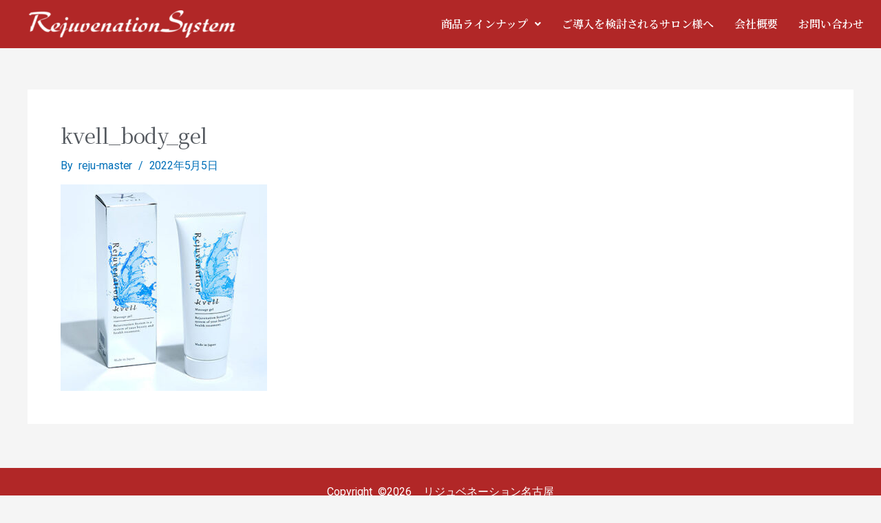

--- FILE ---
content_type: text/css
request_url: https://reju-nagoya-s.jp/wp/wp-content/uploads/elementor/css/post-6.css?ver=1676469446
body_size: 485
content:
.elementor-kit-6{--e-global-color-primary:#A70909DE;--e-global-color-secondary:#54595F;--e-global-color-text:#202020;--e-global-color-accent:#BD9C41;--e-global-typography-primary-font-family:"Noto Serif JP";--e-global-typography-primary-font-weight:600;--e-global-typography-secondary-font-family:"Noto Serif JP";--e-global-typography-secondary-font-weight:400;--e-global-typography-text-font-family:"Roboto";--e-global-typography-text-font-weight:500;--e-global-typography-accent-font-family:"Roboto";--e-global-typography-accent-font-weight:500;font-size:16px;line-height:30px;letter-spacing:-0.2px;word-spacing:5px;}.elementor-kit-6 p{margin-bottom:14px;}.elementor-kit-6 h1{color:var( --e-global-color-secondary );font-family:"Noto Serif JP", Sans-serif;}.elementor-kit-6 h2{font-family:"Noto Serif JP", Sans-serif;}.elementor-kit-6 h3{font-family:"Noto Serif JP", Sans-serif;}.elementor-kit-6 h4{font-family:"Noto Serif JP", Sans-serif;}.elementor-kit-6 h5{font-family:"Noto Serif JP", Sans-serif;}.elementor-kit-6 h6{font-family:"Noto Serif JP", Sans-serif;}.elementor-kit-6 button,.elementor-kit-6 input[type="button"],.elementor-kit-6 input[type="submit"],.elementor-kit-6 .elementor-button{font-size:20px;font-weight:600;color:#FFFFFF;background-color:var( --e-global-color-accent );}.elementor-kit-6 button:hover,.elementor-kit-6 button:focus,.elementor-kit-6 input[type="button"]:hover,.elementor-kit-6 input[type="button"]:focus,.elementor-kit-6 input[type="submit"]:hover,.elementor-kit-6 input[type="submit"]:focus,.elementor-kit-6 .elementor-button:hover,.elementor-kit-6 .elementor-button:focus{background-color:var( --e-global-color-primary );}.elementor-section.elementor-section-boxed > .elementor-container{max-width:1140px;}.e-con{--container-max-width:1140px;}.elementor-widget:not(:last-child){margin-bottom:20px;}.elementor-element{--widgets-spacing:20px;}{}h1.entry-title{display:var(--page-title-display);}@media(max-width:1024px){.elementor-section.elementor-section-boxed > .elementor-container{max-width:1024px;}.e-con{--container-max-width:1024px;}}@media(max-width:767px){.elementor-section.elementor-section-boxed > .elementor-container{max-width:767px;}.e-con{--container-max-width:767px;}}

--- FILE ---
content_type: text/css
request_url: https://reju-nagoya-s.jp/wp/wp-content/uploads/elementor/css/post-1247.css?ver=1676479392
body_size: 1215
content:
.elementor-1247 .elementor-element.elementor-element-1de642e > .elementor-container > .elementor-column > .elementor-widget-wrap{align-content:center;align-items:center;}.elementor-1247 .elementor-element.elementor-element-1de642e:not(.elementor-motion-effects-element-type-background), .elementor-1247 .elementor-element.elementor-element-1de642e > .elementor-motion-effects-container > .elementor-motion-effects-layer{background-color:var( --e-global-color-primary );}.elementor-1247 .elementor-element.elementor-element-1de642e > .elementor-background-overlay{opacity:0.69;transition:background 0.3s, border-radius 0.3s, opacity 0.3s;}.elementor-1247 .elementor-element.elementor-element-1de642e{transition:background 0.3s, border 0.3s, border-radius 0.3s, box-shadow 0.3s;z-index:20;}.elementor-1247 .elementor-element.elementor-element-de1dc46 .hfe-site-logo-container, .elementor-1247 .elementor-element.elementor-element-de1dc46 .hfe-caption-width figcaption{text-align:center;}.elementor-1247 .elementor-element.elementor-element-de1dc46 .hfe-site-logo-container .hfe-site-logo-img{border-style:none;}.elementor-1247 .elementor-element.elementor-element-de1dc46 .widget-image-caption{margin-top:0px;margin-bottom:0px;}.elementor-1247 .elementor-element.elementor-element-301d2c0 .hfe-nav-menu__toggle{margin:0 auto;}.elementor-1247 .elementor-element.elementor-element-301d2c0 .menu-item a.hfe-menu-item{padding-left:15px;padding-right:15px;}.elementor-1247 .elementor-element.elementor-element-301d2c0 .menu-item a.hfe-sub-menu-item{padding-left:calc( 15px + 20px );padding-right:15px;}.elementor-1247 .elementor-element.elementor-element-301d2c0 .hfe-nav-menu__layout-vertical .menu-item ul ul a.hfe-sub-menu-item{padding-left:calc( 15px + 40px );padding-right:15px;}.elementor-1247 .elementor-element.elementor-element-301d2c0 .hfe-nav-menu__layout-vertical .menu-item ul ul ul a.hfe-sub-menu-item{padding-left:calc( 15px + 60px );padding-right:15px;}.elementor-1247 .elementor-element.elementor-element-301d2c0 .hfe-nav-menu__layout-vertical .menu-item ul ul ul ul a.hfe-sub-menu-item{padding-left:calc( 15px + 80px );padding-right:15px;}.elementor-1247 .elementor-element.elementor-element-301d2c0 .menu-item a.hfe-menu-item, .elementor-1247 .elementor-element.elementor-element-301d2c0 .menu-item a.hfe-sub-menu-item{padding-top:17px;padding-bottom:17px;}.elementor-1247 .elementor-element.elementor-element-301d2c0 .menu-item a.hfe-menu-item, .elementor-1247 .elementor-element.elementor-element-301d2c0 .sub-menu a.hfe-sub-menu-item{color:var( --e-global-color-astglobalcolor5 );}.elementor-1247 .elementor-element.elementor-element-301d2c0 .menu-item a.hfe-menu-item:hover,
								.elementor-1247 .elementor-element.elementor-element-301d2c0 .sub-menu a.hfe-sub-menu-item:hover,
								.elementor-1247 .elementor-element.elementor-element-301d2c0 .menu-item.current-menu-item a.hfe-menu-item,
								.elementor-1247 .elementor-element.elementor-element-301d2c0 .menu-item a.hfe-menu-item.highlighted,
								.elementor-1247 .elementor-element.elementor-element-301d2c0 .menu-item a.hfe-menu-item:focus{color:#FBDF94;}.elementor-1247 .elementor-element.elementor-element-301d2c0 .menu-item.current-menu-item a.hfe-menu-item,
								.elementor-1247 .elementor-element.elementor-element-301d2c0 .menu-item.current-menu-ancestor a.hfe-menu-item{color:#9DD1F3;}.elementor-1247 .elementor-element.elementor-element-301d2c0 .sub-menu a.hfe-sub-menu-item, 
								.elementor-1247 .elementor-element.elementor-element-301d2c0 .elementor-menu-toggle,
								.elementor-1247 .elementor-element.elementor-element-301d2c0 nav.hfe-dropdown li a.hfe-menu-item,
								.elementor-1247 .elementor-element.elementor-element-301d2c0 nav.hfe-dropdown li a.hfe-sub-menu-item,
								.elementor-1247 .elementor-element.elementor-element-301d2c0 nav.hfe-dropdown-expandible li a.hfe-menu-item,
								.elementor-1247 .elementor-element.elementor-element-301d2c0 nav.hfe-dropdown-expandible li a.hfe-sub-menu-item{color:#FFFDFD;}.elementor-1247 .elementor-element.elementor-element-301d2c0 .sub-menu,
								.elementor-1247 .elementor-element.elementor-element-301d2c0 nav.hfe-dropdown,
								.elementor-1247 .elementor-element.elementor-element-301d2c0 nav.hfe-dropdown-expandible,
								.elementor-1247 .elementor-element.elementor-element-301d2c0 nav.hfe-dropdown .menu-item a.hfe-menu-item,
								.elementor-1247 .elementor-element.elementor-element-301d2c0 nav.hfe-dropdown .menu-item a.hfe-sub-menu-item{background-color:var( --e-global-color-primary );}.elementor-1247 .elementor-element.elementor-element-301d2c0 .sub-menu a.hfe-sub-menu-item:hover, 
								.elementor-1247 .elementor-element.elementor-element-301d2c0 .elementor-menu-toggle:hover,
								.elementor-1247 .elementor-element.elementor-element-301d2c0 nav.hfe-dropdown li a.hfe-menu-item:hover,
								.elementor-1247 .elementor-element.elementor-element-301d2c0 nav.hfe-dropdown li a.hfe-sub-menu-item:hover,
								.elementor-1247 .elementor-element.elementor-element-301d2c0 nav.hfe-dropdown-expandible li a.hfe-menu-item:hover,
								.elementor-1247 .elementor-element.elementor-element-301d2c0 nav.hfe-dropdown-expandible li a.hfe-sub-menu-item:hover{color:#FADB87;}.elementor-1247 .elementor-element.elementor-element-301d2c0 .sub-menu .menu-item.current-menu-item a.hfe-sub-menu-item.hfe-sub-menu-item-active,	
							.elementor-1247 .elementor-element.elementor-element-301d2c0 nav.hfe-dropdown .menu-item.current-menu-item a.hfe-menu-item,
							.elementor-1247 .elementor-element.elementor-element-301d2c0 nav.hfe-dropdown .menu-item.current-menu-ancestor a.hfe-menu-item,
							.elementor-1247 .elementor-element.elementor-element-301d2c0 nav.hfe-dropdown .sub-menu .menu-item.current-menu-item a.hfe-sub-menu-item.hfe-sub-menu-item-active
							{color:#9DD1F3;}.elementor-1247 .elementor-element.elementor-element-301d2c0 nav.hfe-nav-menu__layout-horizontal .sub-menu, 
							.elementor-1247 .elementor-element.elementor-element-301d2c0 nav:not(.hfe-nav-menu__layout-horizontal) .sub-menu.sub-menu-open,
							.elementor-1247 .elementor-element.elementor-element-301d2c0 nav.hfe-dropdown .hfe-nav-menu,
						 	.elementor-1247 .elementor-element.elementor-element-301d2c0 nav.hfe-dropdown-expandible .hfe-nav-menu{border-style:solid;border-color:var( --e-global-color-astglobalcolor5 );}.elementor-1247 .elementor-element.elementor-element-301d2c0 ul.sub-menu{width:220px;}.elementor-1247 .elementor-element.elementor-element-301d2c0 .sub-menu a.hfe-sub-menu-item,
						 .elementor-1247 .elementor-element.elementor-element-301d2c0 nav.hfe-dropdown li a.hfe-menu-item,
						 .elementor-1247 .elementor-element.elementor-element-301d2c0 nav.hfe-dropdown li a.hfe-sub-menu-item,
						 .elementor-1247 .elementor-element.elementor-element-301d2c0 nav.hfe-dropdown-expandible li a.hfe-menu-item,
						 .elementor-1247 .elementor-element.elementor-element-301d2c0 nav.hfe-dropdown-expandible li a.hfe-sub-menu-item{padding-top:15px;padding-bottom:15px;}.elementor-1247 .elementor-element.elementor-element-301d2c0 .sub-menu li.menu-item:not(:last-child), 
						.elementor-1247 .elementor-element.elementor-element-301d2c0 nav.hfe-dropdown li.menu-item:not(:last-child),
						.elementor-1247 .elementor-element.elementor-element-301d2c0 nav.hfe-dropdown-expandible li.menu-item:not(:last-child){border-bottom-style:solid;border-bottom-color:#c4c4c4;border-bottom-width:1px;}.elementor-1247 .elementor-element.elementor-element-301d2c0 div.hfe-nav-menu-icon{color:var( --e-global-color-astglobalcolor5 );}.elementor-1247 .elementor-element.elementor-element-301d2c0 div.hfe-nav-menu-icon svg{fill:var( --e-global-color-astglobalcolor5 );}.elementor-1247 .elementor-element.elementor-element-301d2c0 div.hfe-nav-menu-icon:hover{color:var( --e-global-color-astglobalcolor5 );}.elementor-1247 .elementor-element.elementor-element-301d2c0 div.hfe-nav-menu-icon:hover svg{fill:var( --e-global-color-astglobalcolor5 );}@media(max-width:1024px){.elementor-1247 .elementor-element.elementor-element-de1dc46 .hfe-site-logo-container, .elementor-1247 .elementor-element.elementor-element-de1dc46 .hfe-caption-width figcaption{text-align:left;}.elementor-1247 .elementor-element.elementor-element-de1dc46 > .elementor-widget-container{margin:0% 0% 0% 0%;padding:0px 0px 0px 8px;}.elementor-1247 .elementor-element.elementor-element-301d2c0 nav.hfe-nav-menu__layout-horizontal .sub-menu, 
							.elementor-1247 .elementor-element.elementor-element-301d2c0 nav:not(.hfe-nav-menu__layout-horizontal) .sub-menu.sub-menu-open,
							.elementor-1247 .elementor-element.elementor-element-301d2c0 nav.hfe-dropdown .hfe-nav-menu,
						 	.elementor-1247 .elementor-element.elementor-element-301d2c0 nav.hfe-dropdown-expandible .hfe-nav-menu{border-width:1px 0px 0px 0px;}.elementor-1247 .elementor-element.elementor-element-301d2c0 nav.hfe-nav-menu__layout-horizontal:not(.hfe-dropdown) ul.sub-menu, .elementor-1247 .elementor-element.elementor-element-301d2c0 nav.hfe-nav-menu__layout-expandible.menu-is-active, .elementor-1247 .elementor-element.elementor-element-301d2c0 nav.hfe-nav-menu__layout-vertical:not(.hfe-dropdown) ul.sub-menu{margin-top:10px;}.elementor-1247 .elementor-element.elementor-element-301d2c0 .hfe-dropdown.menu-is-active{margin-top:10px;}.elementor-1247 .elementor-element.elementor-element-301d2c0 .hfe-nav-menu-icon{font-size:24px;border-width:2px;padding:0.35em;border-radius:4px;}.elementor-1247 .elementor-element.elementor-element-301d2c0 .hfe-nav-menu-icon svg{font-size:24px;line-height:24px;height:24px;width:24px;}}@media(min-width:768px){.elementor-1247 .elementor-element.elementor-element-851c5a6{width:30%;}.elementor-1247 .elementor-element.elementor-element-b15e32a{width:70%;}}@media(max-width:1024px) and (min-width:768px){.elementor-1247 .elementor-element.elementor-element-851c5a6{width:75%;}.elementor-1247 .elementor-element.elementor-element-b15e32a{width:25%;}}@media(max-width:767px){.elementor-1247 .elementor-element.elementor-element-1de642e{margin-top:0px;margin-bottom:0px;}.elementor-1247 .elementor-element.elementor-element-851c5a6{width:75%;}.elementor-1247 .elementor-element.elementor-element-b15e32a{width:25%;}.elementor-1247 .elementor-element.elementor-element-301d2c0 nav.hfe-nav-menu__layout-horizontal .sub-menu, 
							.elementor-1247 .elementor-element.elementor-element-301d2c0 nav:not(.hfe-nav-menu__layout-horizontal) .sub-menu.sub-menu-open,
							.elementor-1247 .elementor-element.elementor-element-301d2c0 nav.hfe-dropdown .hfe-nav-menu,
						 	.elementor-1247 .elementor-element.elementor-element-301d2c0 nav.hfe-dropdown-expandible .hfe-nav-menu{border-width:0px 0px 0px 0px;}.elementor-1247 .elementor-element.elementor-element-301d2c0 nav.hfe-nav-menu__layout-horizontal:not(.hfe-dropdown) ul.sub-menu, .elementor-1247 .elementor-element.elementor-element-301d2c0 nav.hfe-nav-menu__layout-expandible.menu-is-active, .elementor-1247 .elementor-element.elementor-element-301d2c0 nav.hfe-nav-menu__layout-vertical:not(.hfe-dropdown) ul.sub-menu{margin-top:11px;}.elementor-1247 .elementor-element.elementor-element-301d2c0 .hfe-dropdown.menu-is-active{margin-top:11px;}.elementor-1247 .elementor-element.elementor-element-301d2c0 .hfe-nav-menu-icon{font-size:18px;border-width:2px;padding:0.35em;border-radius:3px;}.elementor-1247 .elementor-element.elementor-element-301d2c0 .hfe-nav-menu-icon svg{font-size:18px;line-height:18px;height:18px;width:18px;}}

--- FILE ---
content_type: text/css
request_url: https://reju-nagoya-s.jp/wp/wp-content/themes/Astra-child/style.css?ver=1.0.0
body_size: 1237
content:
/**
Theme Name: Astra-child
Version: 1.0.0
Template: astra
*/


/*モバイル端末テキストセンタリング＆改行指定*/
@media screen and (min-width: 769px){
 	.br-pc {
		display:block;
	}
	.br-tb {
		display:none;
	}
 	.br-sp {
		display:none;
	}
}

@media screen and (max-width: 768px){
	.br-pc {
		display:none;
	}
	.br-tb {
		display:block;
	}
 	.br-sp {
		display:none;
	}
}

@media screen and (max-width: 480px){
 	.br-pc {
		display:none;
	}
 	.br-tb {
		display:none;
	}
 	.br-sp {
		display:block;
	}
}


/*PC TELリンク無効*/
@media(min-width: 768px){
  a[href^="tel:"]{
    pointer-events: none;
  }
}	

/*問い合わせフォーム*/
.contact {
    width: 100%;
}

.required-mwform{
  padding: 3px;
  background: #b3869f;
  color: #fff;
  border-radius: 3px;
  margin-right: 3px;
  margin-left: 3px;
}
 
input,
.contact textarea{
    width: 100%;
    -moz-box-sizing: border-box;
    box-sizing: border-box;
    border: 1px solid #ccc;
    line-height: 1.2;
    padding: 8px;
    max-width: 97% ;
}

.contact select, 
.contact input[type=checkbox], 
.contact input[type=radio] {
    width: auto;
    max-width: 97%;
    border: 1px solid #ccc;
    padding: 8px;
	margin: 10px auto;
}

input.zip,
input.addr {
    margin-bottom: 10px;
}

input.zip {
    width: 50%;
}

.contact tbody th {
	min-width: 200px;
	padding-left: 12px;
	white-space: nowrap;
	background-color: #f5efef;
	font-weight: bold;
}

@media only screen and (max-width:480px) {

	.contact th,
	.contact td {
		width: 100%;
		display: block;
		border-top: none;
	}

	.contact tr:first-child th {
		border-top: 1px solid #ddd;
	}
    
    input.name,input.furigana,input.zip,input.addr,input.addr2 {
       width: 100%;
    }
	
	input.zip,
    input.addr,
	input.addr2 {
      margin-bottom: 15px;
    }
}

/*placeholder属性のカラー*/
input::-webkit-input-placeholder {
	color: #b9a9a9;
}
input::-moz-placeholder {
	color: #b9a9a9;
}
input:-ms-input-placeholder {
	color: #b9a9a9;
}

textarea::-webkit-input-placeholder {
	color: #a09797;
}
textarea::-moz-placeholder {
	color: #a09797;
}
textarea:-ms-input-placeholder {
	color: #a09797;
}

/*注意書き*/
.attention-mwform {
		display: inline-block;
		font-size: 12px;
		color: #986d85;
		font-weight: 600;
		line-height: 1.2;
}

/** MW WP Formボタン **/
.btn-c {
	text-align: center;
	width:30%:
	margin: 0 auto;	
}

@media only screen and (min-width:481px) {
	.confbtn.btn-c {
		width:30%:
		margin: 0 auto;
	}
}

/*確認・送信ボタン*/
input[type="submit"].confbtn {
    position: relative;
    display: inline-block;
    width: auto;
    line-height: inherit;
    background-color: #bd9c41;
    cursor: pointer;
    border: none;
    color: #fff;
    text-align: center;
    text-decoration: none;
    font-size: 100%;
    outline: none;
    -webkit-transition: all .3s;
    transition: all .3s;
    border-radius: 5%;
}

input[type="submit"].confbtn:hover {
    position: relative;
    display: inline-block;
    width: auto;
    line-height: inherit;
    background-color: #b22929;
    cursor: pointer;
    border: none;
    color: #fff;
    text-align: center;
    text-decoration: none;
    font-size: 100%;    
    outline: none;
    -webkit-transition: all .3s;
    transition: all .3s;
    border-radius: 5%;
}

/*戻るボタン*/
input[type="submit"].backbtn {
    position: relative;
    display: inline-block;
    width: 225px;
    height: 48px;
    margin: 15px 5px 0 5px;
    background-color: #9f9f9f;
    cursor: pointer;
    border: none;
    color: #fff;
    text-align: center;
    text-decoration: none;
    font-size: 100%;
    outline: none;
    -webkit-transition: all .3s;
    transition: all .3s;
    border-radius: 5%;
}

input[type="submit"].backbtn:hover {
    position: relative;
    display: inline-block;
    width: 225px;
    height: 48px;
    margin: 15px 5px 0 5px;
    background-color: #444;
    cursor: pointer;
    border: none;
    color: #fff;
    text-align: center;
    text-decoration: none;
    font-size: 100%;
    outline: none;
    -webkit-transition: all .3s;
    transition: all .3s;
    border-radius: 5%;
}